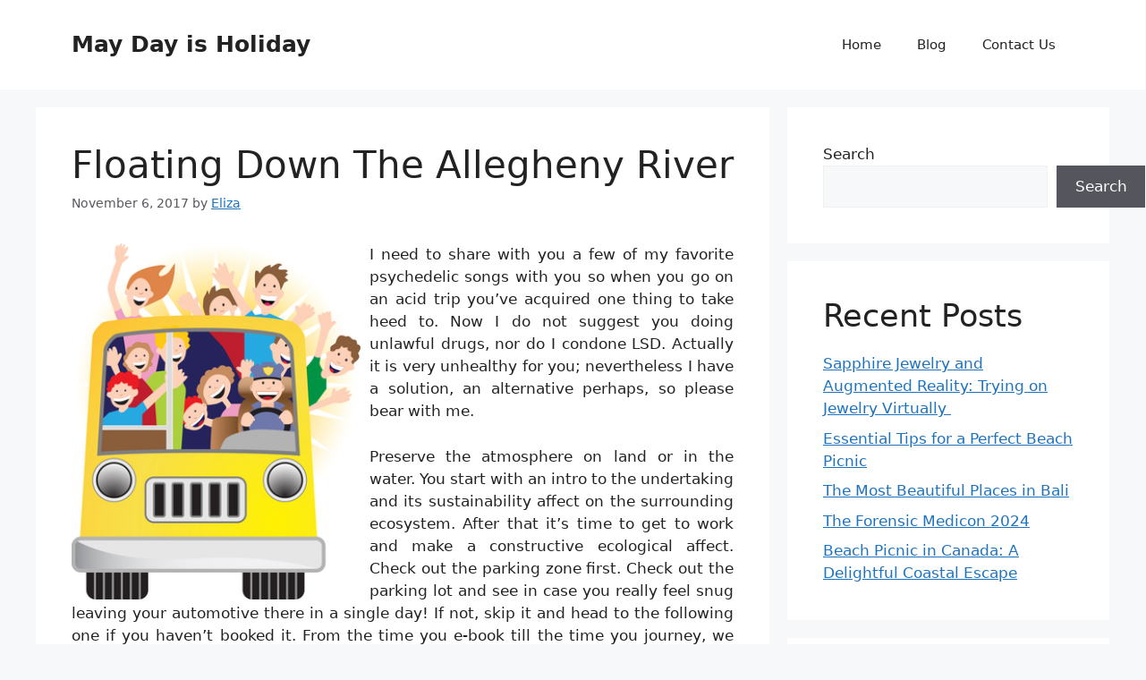

--- FILE ---
content_type: text/html; charset=UTF-8
request_url: https://cyberareas.com/floating-down-the-allegheny-river.html
body_size: 15151
content:
<!DOCTYPE html>
<html lang="en-US">
<head>
	<meta charset="UTF-8">
	<meta name='robots' content='index, follow, max-image-preview:large, max-snippet:-1, max-video-preview:-1' />
<meta name="viewport" content="width=device-width, initial-scale=1">
	<!-- This site is optimized with the Yoast SEO plugin v26.8 - https://yoast.com/product/yoast-seo-wordpress/ -->
	<title>Floating Down The Allegheny River - May Day is Holiday</title>
	<link rel="canonical" href="https://cyberareas.com/floating-down-the-allegheny-river.html" />
	<meta property="og:locale" content="en_US" />
	<meta property="og:type" content="article" />
	<meta property="og:title" content="Floating Down The Allegheny River - May Day is Holiday" />
	<meta property="og:description" content="I need to share with you a few of my favorite psychedelic songs with you so when you go on an acid trip you&#8217;ve acquired one thing to take heed to. Now I do not suggest you doing unlawful drugs, nor do I condone LSD. Actually it is very unhealthy for you; nevertheless I have ... Read more" />
	<meta property="og:url" content="https://cyberareas.com/floating-down-the-allegheny-river.html" />
	<meta property="og:site_name" content="May Day is Holiday" />
	<meta property="article:published_time" content="2017-11-06T10:26:10+00:00" />
	<meta property="og:image" content="http://justkids-dental.com/wp-content/uploads/2013/02/Field-trip.jpg" />
	<meta name="author" content="Eliza" />
	<meta name="twitter:card" content="summary_large_image" />
	<meta name="twitter:label1" content="Written by" />
	<meta name="twitter:data1" content="Eliza" />
	<meta name="twitter:label2" content="Est. reading time" />
	<meta name="twitter:data2" content="4 minutes" />
	<script type="application/ld+json" class="yoast-schema-graph">{"@context":"https://schema.org","@graph":[{"@type":"Article","@id":"https://cyberareas.com/floating-down-the-allegheny-river.html#article","isPartOf":{"@id":"https://cyberareas.com/floating-down-the-allegheny-river.html"},"author":{"name":"Eliza","@id":"/#/schema/person/3606b2d944b4d905fc37012073482f8b"},"headline":"Floating Down The Allegheny River","datePublished":"2017-11-06T10:26:10+00:00","mainEntityOfPage":{"@id":"https://cyberareas.com/floating-down-the-allegheny-river.html"},"wordCount":820,"commentCount":0,"image":{"@id":"https://cyberareas.com/floating-down-the-allegheny-river.html#primaryimage"},"thumbnailUrl":"http://justkids-dental.com/wp-content/uploads/2013/02/Field-trip.jpg","keywords":["allegheny","floating","river"],"articleSection":["Trip"],"inLanguage":"en-US"},{"@type":"WebPage","@id":"https://cyberareas.com/floating-down-the-allegheny-river.html","url":"https://cyberareas.com/floating-down-the-allegheny-river.html","name":"Floating Down The Allegheny River - May Day is Holiday","isPartOf":{"@id":"/#website"},"primaryImageOfPage":{"@id":"https://cyberareas.com/floating-down-the-allegheny-river.html#primaryimage"},"image":{"@id":"https://cyberareas.com/floating-down-the-allegheny-river.html#primaryimage"},"thumbnailUrl":"http://justkids-dental.com/wp-content/uploads/2013/02/Field-trip.jpg","datePublished":"2017-11-06T10:26:10+00:00","author":{"@id":"/#/schema/person/3606b2d944b4d905fc37012073482f8b"},"inLanguage":"en-US","potentialAction":[{"@type":"ReadAction","target":["https://cyberareas.com/floating-down-the-allegheny-river.html"]}]},{"@type":"ImageObject","inLanguage":"en-US","@id":"https://cyberareas.com/floating-down-the-allegheny-river.html#primaryimage","url":"http://justkids-dental.com/wp-content/uploads/2013/02/Field-trip.jpg","contentUrl":"http://justkids-dental.com/wp-content/uploads/2013/02/Field-trip.jpg"},{"@type":"WebSite","@id":"/#website","url":"/","name":"May Day is Holiday","description":"","potentialAction":[{"@type":"SearchAction","target":{"@type":"EntryPoint","urlTemplate":"/?s={search_term_string}"},"query-input":{"@type":"PropertyValueSpecification","valueRequired":true,"valueName":"search_term_string"}}],"inLanguage":"en-US"},{"@type":"Person","@id":"/#/schema/person/3606b2d944b4d905fc37012073482f8b","name":"Eliza","image":{"@type":"ImageObject","inLanguage":"en-US","@id":"/#/schema/person/image/","url":"https://secure.gravatar.com/avatar/3d7b79ec9cb52e5491e02c1f93392790c47e2bd8ee9d57b6138f8de344503189?s=96&d=mm&r=g","contentUrl":"https://secure.gravatar.com/avatar/3d7b79ec9cb52e5491e02c1f93392790c47e2bd8ee9d57b6138f8de344503189?s=96&d=mm&r=g","caption":"Eliza"},"sameAs":["https://cyberareas.com"],"url":"https://cyberareas.com/author/h312ud1"}]}</script>
	<!-- / Yoast SEO plugin. -->


<link rel="alternate" type="application/rss+xml" title="May Day is Holiday &raquo; Feed" href="https://cyberareas.com/feed" />
<link rel="alternate" title="oEmbed (JSON)" type="application/json+oembed" href="https://cyberareas.com/wp-json/oembed/1.0/embed?url=https%3A%2F%2Fcyberareas.com%2Ffloating-down-the-allegheny-river.html" />
<link rel="alternate" title="oEmbed (XML)" type="text/xml+oembed" href="https://cyberareas.com/wp-json/oembed/1.0/embed?url=https%3A%2F%2Fcyberareas.com%2Ffloating-down-the-allegheny-river.html&#038;format=xml" />
<style id='wp-img-auto-sizes-contain-inline-css'>
img:is([sizes=auto i],[sizes^="auto," i]){contain-intrinsic-size:3000px 1500px}
/*# sourceURL=wp-img-auto-sizes-contain-inline-css */
</style>

<style id='wp-emoji-styles-inline-css'>

	img.wp-smiley, img.emoji {
		display: inline !important;
		border: none !important;
		box-shadow: none !important;
		height: 1em !important;
		width: 1em !important;
		margin: 0 0.07em !important;
		vertical-align: -0.1em !important;
		background: none !important;
		padding: 0 !important;
	}
/*# sourceURL=wp-emoji-styles-inline-css */
</style>
<link rel='stylesheet' id='wp-block-library-css' href='https://cyberareas.com/wp-includes/css/dist/block-library/style.min.css?ver=6.9' media='all' />
<style id='wp-block-categories-inline-css'>
.wp-block-categories{box-sizing:border-box}.wp-block-categories.alignleft{margin-right:2em}.wp-block-categories.alignright{margin-left:2em}.wp-block-categories.wp-block-categories-dropdown.aligncenter{text-align:center}.wp-block-categories .wp-block-categories__label{display:block;width:100%}
/*# sourceURL=https://cyberareas.com/wp-includes/blocks/categories/style.min.css */
</style>
<style id='wp-block-heading-inline-css'>
h1:where(.wp-block-heading).has-background,h2:where(.wp-block-heading).has-background,h3:where(.wp-block-heading).has-background,h4:where(.wp-block-heading).has-background,h5:where(.wp-block-heading).has-background,h6:where(.wp-block-heading).has-background{padding:1.25em 2.375em}h1.has-text-align-left[style*=writing-mode]:where([style*=vertical-lr]),h1.has-text-align-right[style*=writing-mode]:where([style*=vertical-rl]),h2.has-text-align-left[style*=writing-mode]:where([style*=vertical-lr]),h2.has-text-align-right[style*=writing-mode]:where([style*=vertical-rl]),h3.has-text-align-left[style*=writing-mode]:where([style*=vertical-lr]),h3.has-text-align-right[style*=writing-mode]:where([style*=vertical-rl]),h4.has-text-align-left[style*=writing-mode]:where([style*=vertical-lr]),h4.has-text-align-right[style*=writing-mode]:where([style*=vertical-rl]),h5.has-text-align-left[style*=writing-mode]:where([style*=vertical-lr]),h5.has-text-align-right[style*=writing-mode]:where([style*=vertical-rl]),h6.has-text-align-left[style*=writing-mode]:where([style*=vertical-lr]),h6.has-text-align-right[style*=writing-mode]:where([style*=vertical-rl]){rotate:180deg}
/*# sourceURL=https://cyberareas.com/wp-includes/blocks/heading/style.min.css */
</style>
<style id='wp-block-latest-posts-inline-css'>
.wp-block-latest-posts{box-sizing:border-box}.wp-block-latest-posts.alignleft{margin-right:2em}.wp-block-latest-posts.alignright{margin-left:2em}.wp-block-latest-posts.wp-block-latest-posts__list{list-style:none}.wp-block-latest-posts.wp-block-latest-posts__list li{clear:both;overflow-wrap:break-word}.wp-block-latest-posts.is-grid{display:flex;flex-wrap:wrap}.wp-block-latest-posts.is-grid li{margin:0 1.25em 1.25em 0;width:100%}@media (min-width:600px){.wp-block-latest-posts.columns-2 li{width:calc(50% - .625em)}.wp-block-latest-posts.columns-2 li:nth-child(2n){margin-right:0}.wp-block-latest-posts.columns-3 li{width:calc(33.33333% - .83333em)}.wp-block-latest-posts.columns-3 li:nth-child(3n){margin-right:0}.wp-block-latest-posts.columns-4 li{width:calc(25% - .9375em)}.wp-block-latest-posts.columns-4 li:nth-child(4n){margin-right:0}.wp-block-latest-posts.columns-5 li{width:calc(20% - 1em)}.wp-block-latest-posts.columns-5 li:nth-child(5n){margin-right:0}.wp-block-latest-posts.columns-6 li{width:calc(16.66667% - 1.04167em)}.wp-block-latest-posts.columns-6 li:nth-child(6n){margin-right:0}}:root :where(.wp-block-latest-posts.is-grid){padding:0}:root :where(.wp-block-latest-posts.wp-block-latest-posts__list){padding-left:0}.wp-block-latest-posts__post-author,.wp-block-latest-posts__post-date{display:block;font-size:.8125em}.wp-block-latest-posts__post-excerpt,.wp-block-latest-posts__post-full-content{margin-bottom:1em;margin-top:.5em}.wp-block-latest-posts__featured-image a{display:inline-block}.wp-block-latest-posts__featured-image img{height:auto;max-width:100%;width:auto}.wp-block-latest-posts__featured-image.alignleft{float:left;margin-right:1em}.wp-block-latest-posts__featured-image.alignright{float:right;margin-left:1em}.wp-block-latest-posts__featured-image.aligncenter{margin-bottom:1em;text-align:center}
/*# sourceURL=https://cyberareas.com/wp-includes/blocks/latest-posts/style.min.css */
</style>
<style id='wp-block-search-inline-css'>
.wp-block-search__button{margin-left:10px;word-break:normal}.wp-block-search__button.has-icon{line-height:0}.wp-block-search__button svg{height:1.25em;min-height:24px;min-width:24px;width:1.25em;fill:currentColor;vertical-align:text-bottom}:where(.wp-block-search__button){border:1px solid #ccc;padding:6px 10px}.wp-block-search__inside-wrapper{display:flex;flex:auto;flex-wrap:nowrap;max-width:100%}.wp-block-search__label{width:100%}.wp-block-search.wp-block-search__button-only .wp-block-search__button{box-sizing:border-box;display:flex;flex-shrink:0;justify-content:center;margin-left:0;max-width:100%}.wp-block-search.wp-block-search__button-only .wp-block-search__inside-wrapper{min-width:0!important;transition-property:width}.wp-block-search.wp-block-search__button-only .wp-block-search__input{flex-basis:100%;transition-duration:.3s}.wp-block-search.wp-block-search__button-only.wp-block-search__searchfield-hidden,.wp-block-search.wp-block-search__button-only.wp-block-search__searchfield-hidden .wp-block-search__inside-wrapper{overflow:hidden}.wp-block-search.wp-block-search__button-only.wp-block-search__searchfield-hidden .wp-block-search__input{border-left-width:0!important;border-right-width:0!important;flex-basis:0;flex-grow:0;margin:0;min-width:0!important;padding-left:0!important;padding-right:0!important;width:0!important}:where(.wp-block-search__input){appearance:none;border:1px solid #949494;flex-grow:1;font-family:inherit;font-size:inherit;font-style:inherit;font-weight:inherit;letter-spacing:inherit;line-height:inherit;margin-left:0;margin-right:0;min-width:3rem;padding:8px;text-decoration:unset!important;text-transform:inherit}:where(.wp-block-search__button-inside .wp-block-search__inside-wrapper){background-color:#fff;border:1px solid #949494;box-sizing:border-box;padding:4px}:where(.wp-block-search__button-inside .wp-block-search__inside-wrapper) .wp-block-search__input{border:none;border-radius:0;padding:0 4px}:where(.wp-block-search__button-inside .wp-block-search__inside-wrapper) .wp-block-search__input:focus{outline:none}:where(.wp-block-search__button-inside .wp-block-search__inside-wrapper) :where(.wp-block-search__button){padding:4px 8px}.wp-block-search.aligncenter .wp-block-search__inside-wrapper{margin:auto}.wp-block[data-align=right] .wp-block-search.wp-block-search__button-only .wp-block-search__inside-wrapper{float:right}
/*# sourceURL=https://cyberareas.com/wp-includes/blocks/search/style.min.css */
</style>
<style id='wp-block-tag-cloud-inline-css'>
.wp-block-tag-cloud{box-sizing:border-box}.wp-block-tag-cloud.aligncenter{justify-content:center;text-align:center}.wp-block-tag-cloud a{display:inline-block;margin-right:5px}.wp-block-tag-cloud span{display:inline-block;margin-left:5px;text-decoration:none}:root :where(.wp-block-tag-cloud.is-style-outline){display:flex;flex-wrap:wrap;gap:1ch}:root :where(.wp-block-tag-cloud.is-style-outline a){border:1px solid;font-size:unset!important;margin-right:0;padding:1ch 2ch;text-decoration:none!important}
/*# sourceURL=https://cyberareas.com/wp-includes/blocks/tag-cloud/style.min.css */
</style>
<style id='wp-block-group-inline-css'>
.wp-block-group{box-sizing:border-box}:where(.wp-block-group.wp-block-group-is-layout-constrained){position:relative}
/*# sourceURL=https://cyberareas.com/wp-includes/blocks/group/style.min.css */
</style>
<style id='global-styles-inline-css'>
:root{--wp--preset--aspect-ratio--square: 1;--wp--preset--aspect-ratio--4-3: 4/3;--wp--preset--aspect-ratio--3-4: 3/4;--wp--preset--aspect-ratio--3-2: 3/2;--wp--preset--aspect-ratio--2-3: 2/3;--wp--preset--aspect-ratio--16-9: 16/9;--wp--preset--aspect-ratio--9-16: 9/16;--wp--preset--color--black: #000000;--wp--preset--color--cyan-bluish-gray: #abb8c3;--wp--preset--color--white: #ffffff;--wp--preset--color--pale-pink: #f78da7;--wp--preset--color--vivid-red: #cf2e2e;--wp--preset--color--luminous-vivid-orange: #ff6900;--wp--preset--color--luminous-vivid-amber: #fcb900;--wp--preset--color--light-green-cyan: #7bdcb5;--wp--preset--color--vivid-green-cyan: #00d084;--wp--preset--color--pale-cyan-blue: #8ed1fc;--wp--preset--color--vivid-cyan-blue: #0693e3;--wp--preset--color--vivid-purple: #9b51e0;--wp--preset--color--contrast: var(--contrast);--wp--preset--color--contrast-2: var(--contrast-2);--wp--preset--color--contrast-3: var(--contrast-3);--wp--preset--color--base: var(--base);--wp--preset--color--base-2: var(--base-2);--wp--preset--color--base-3: var(--base-3);--wp--preset--color--accent: var(--accent);--wp--preset--gradient--vivid-cyan-blue-to-vivid-purple: linear-gradient(135deg,rgb(6,147,227) 0%,rgb(155,81,224) 100%);--wp--preset--gradient--light-green-cyan-to-vivid-green-cyan: linear-gradient(135deg,rgb(122,220,180) 0%,rgb(0,208,130) 100%);--wp--preset--gradient--luminous-vivid-amber-to-luminous-vivid-orange: linear-gradient(135deg,rgb(252,185,0) 0%,rgb(255,105,0) 100%);--wp--preset--gradient--luminous-vivid-orange-to-vivid-red: linear-gradient(135deg,rgb(255,105,0) 0%,rgb(207,46,46) 100%);--wp--preset--gradient--very-light-gray-to-cyan-bluish-gray: linear-gradient(135deg,rgb(238,238,238) 0%,rgb(169,184,195) 100%);--wp--preset--gradient--cool-to-warm-spectrum: linear-gradient(135deg,rgb(74,234,220) 0%,rgb(151,120,209) 20%,rgb(207,42,186) 40%,rgb(238,44,130) 60%,rgb(251,105,98) 80%,rgb(254,248,76) 100%);--wp--preset--gradient--blush-light-purple: linear-gradient(135deg,rgb(255,206,236) 0%,rgb(152,150,240) 100%);--wp--preset--gradient--blush-bordeaux: linear-gradient(135deg,rgb(254,205,165) 0%,rgb(254,45,45) 50%,rgb(107,0,62) 100%);--wp--preset--gradient--luminous-dusk: linear-gradient(135deg,rgb(255,203,112) 0%,rgb(199,81,192) 50%,rgb(65,88,208) 100%);--wp--preset--gradient--pale-ocean: linear-gradient(135deg,rgb(255,245,203) 0%,rgb(182,227,212) 50%,rgb(51,167,181) 100%);--wp--preset--gradient--electric-grass: linear-gradient(135deg,rgb(202,248,128) 0%,rgb(113,206,126) 100%);--wp--preset--gradient--midnight: linear-gradient(135deg,rgb(2,3,129) 0%,rgb(40,116,252) 100%);--wp--preset--font-size--small: 13px;--wp--preset--font-size--medium: 20px;--wp--preset--font-size--large: 36px;--wp--preset--font-size--x-large: 42px;--wp--preset--spacing--20: 0.44rem;--wp--preset--spacing--30: 0.67rem;--wp--preset--spacing--40: 1rem;--wp--preset--spacing--50: 1.5rem;--wp--preset--spacing--60: 2.25rem;--wp--preset--spacing--70: 3.38rem;--wp--preset--spacing--80: 5.06rem;--wp--preset--shadow--natural: 6px 6px 9px rgba(0, 0, 0, 0.2);--wp--preset--shadow--deep: 12px 12px 50px rgba(0, 0, 0, 0.4);--wp--preset--shadow--sharp: 6px 6px 0px rgba(0, 0, 0, 0.2);--wp--preset--shadow--outlined: 6px 6px 0px -3px rgb(255, 255, 255), 6px 6px rgb(0, 0, 0);--wp--preset--shadow--crisp: 6px 6px 0px rgb(0, 0, 0);}:where(.is-layout-flex){gap: 0.5em;}:where(.is-layout-grid){gap: 0.5em;}body .is-layout-flex{display: flex;}.is-layout-flex{flex-wrap: wrap;align-items: center;}.is-layout-flex > :is(*, div){margin: 0;}body .is-layout-grid{display: grid;}.is-layout-grid > :is(*, div){margin: 0;}:where(.wp-block-columns.is-layout-flex){gap: 2em;}:where(.wp-block-columns.is-layout-grid){gap: 2em;}:where(.wp-block-post-template.is-layout-flex){gap: 1.25em;}:where(.wp-block-post-template.is-layout-grid){gap: 1.25em;}.has-black-color{color: var(--wp--preset--color--black) !important;}.has-cyan-bluish-gray-color{color: var(--wp--preset--color--cyan-bluish-gray) !important;}.has-white-color{color: var(--wp--preset--color--white) !important;}.has-pale-pink-color{color: var(--wp--preset--color--pale-pink) !important;}.has-vivid-red-color{color: var(--wp--preset--color--vivid-red) !important;}.has-luminous-vivid-orange-color{color: var(--wp--preset--color--luminous-vivid-orange) !important;}.has-luminous-vivid-amber-color{color: var(--wp--preset--color--luminous-vivid-amber) !important;}.has-light-green-cyan-color{color: var(--wp--preset--color--light-green-cyan) !important;}.has-vivid-green-cyan-color{color: var(--wp--preset--color--vivid-green-cyan) !important;}.has-pale-cyan-blue-color{color: var(--wp--preset--color--pale-cyan-blue) !important;}.has-vivid-cyan-blue-color{color: var(--wp--preset--color--vivid-cyan-blue) !important;}.has-vivid-purple-color{color: var(--wp--preset--color--vivid-purple) !important;}.has-black-background-color{background-color: var(--wp--preset--color--black) !important;}.has-cyan-bluish-gray-background-color{background-color: var(--wp--preset--color--cyan-bluish-gray) !important;}.has-white-background-color{background-color: var(--wp--preset--color--white) !important;}.has-pale-pink-background-color{background-color: var(--wp--preset--color--pale-pink) !important;}.has-vivid-red-background-color{background-color: var(--wp--preset--color--vivid-red) !important;}.has-luminous-vivid-orange-background-color{background-color: var(--wp--preset--color--luminous-vivid-orange) !important;}.has-luminous-vivid-amber-background-color{background-color: var(--wp--preset--color--luminous-vivid-amber) !important;}.has-light-green-cyan-background-color{background-color: var(--wp--preset--color--light-green-cyan) !important;}.has-vivid-green-cyan-background-color{background-color: var(--wp--preset--color--vivid-green-cyan) !important;}.has-pale-cyan-blue-background-color{background-color: var(--wp--preset--color--pale-cyan-blue) !important;}.has-vivid-cyan-blue-background-color{background-color: var(--wp--preset--color--vivid-cyan-blue) !important;}.has-vivid-purple-background-color{background-color: var(--wp--preset--color--vivid-purple) !important;}.has-black-border-color{border-color: var(--wp--preset--color--black) !important;}.has-cyan-bluish-gray-border-color{border-color: var(--wp--preset--color--cyan-bluish-gray) !important;}.has-white-border-color{border-color: var(--wp--preset--color--white) !important;}.has-pale-pink-border-color{border-color: var(--wp--preset--color--pale-pink) !important;}.has-vivid-red-border-color{border-color: var(--wp--preset--color--vivid-red) !important;}.has-luminous-vivid-orange-border-color{border-color: var(--wp--preset--color--luminous-vivid-orange) !important;}.has-luminous-vivid-amber-border-color{border-color: var(--wp--preset--color--luminous-vivid-amber) !important;}.has-light-green-cyan-border-color{border-color: var(--wp--preset--color--light-green-cyan) !important;}.has-vivid-green-cyan-border-color{border-color: var(--wp--preset--color--vivid-green-cyan) !important;}.has-pale-cyan-blue-border-color{border-color: var(--wp--preset--color--pale-cyan-blue) !important;}.has-vivid-cyan-blue-border-color{border-color: var(--wp--preset--color--vivid-cyan-blue) !important;}.has-vivid-purple-border-color{border-color: var(--wp--preset--color--vivid-purple) !important;}.has-vivid-cyan-blue-to-vivid-purple-gradient-background{background: var(--wp--preset--gradient--vivid-cyan-blue-to-vivid-purple) !important;}.has-light-green-cyan-to-vivid-green-cyan-gradient-background{background: var(--wp--preset--gradient--light-green-cyan-to-vivid-green-cyan) !important;}.has-luminous-vivid-amber-to-luminous-vivid-orange-gradient-background{background: var(--wp--preset--gradient--luminous-vivid-amber-to-luminous-vivid-orange) !important;}.has-luminous-vivid-orange-to-vivid-red-gradient-background{background: var(--wp--preset--gradient--luminous-vivid-orange-to-vivid-red) !important;}.has-very-light-gray-to-cyan-bluish-gray-gradient-background{background: var(--wp--preset--gradient--very-light-gray-to-cyan-bluish-gray) !important;}.has-cool-to-warm-spectrum-gradient-background{background: var(--wp--preset--gradient--cool-to-warm-spectrum) !important;}.has-blush-light-purple-gradient-background{background: var(--wp--preset--gradient--blush-light-purple) !important;}.has-blush-bordeaux-gradient-background{background: var(--wp--preset--gradient--blush-bordeaux) !important;}.has-luminous-dusk-gradient-background{background: var(--wp--preset--gradient--luminous-dusk) !important;}.has-pale-ocean-gradient-background{background: var(--wp--preset--gradient--pale-ocean) !important;}.has-electric-grass-gradient-background{background: var(--wp--preset--gradient--electric-grass) !important;}.has-midnight-gradient-background{background: var(--wp--preset--gradient--midnight) !important;}.has-small-font-size{font-size: var(--wp--preset--font-size--small) !important;}.has-medium-font-size{font-size: var(--wp--preset--font-size--medium) !important;}.has-large-font-size{font-size: var(--wp--preset--font-size--large) !important;}.has-x-large-font-size{font-size: var(--wp--preset--font-size--x-large) !important;}
/*# sourceURL=global-styles-inline-css */
</style>

<style id='classic-theme-styles-inline-css'>
/*! This file is auto-generated */
.wp-block-button__link{color:#fff;background-color:#32373c;border-radius:9999px;box-shadow:none;text-decoration:none;padding:calc(.667em + 2px) calc(1.333em + 2px);font-size:1.125em}.wp-block-file__button{background:#32373c;color:#fff;text-decoration:none}
/*# sourceURL=/wp-includes/css/classic-themes.min.css */
</style>
<link rel='stylesheet' id='generate-style-css' href='https://cyberareas.com/wp-content/themes/generatepress/assets/css/main.min.css?ver=3.6.1' media='all' />
<style id='generate-style-inline-css'>
body{background-color:var(--base-2);color:var(--contrast);}a{color:var(--accent);}a{text-decoration:underline;}.entry-title a, .site-branding a, a.button, .wp-block-button__link, .main-navigation a{text-decoration:none;}a:hover, a:focus, a:active{color:var(--contrast);}.wp-block-group__inner-container{max-width:1200px;margin-left:auto;margin-right:auto;}:root{--contrast:#222222;--contrast-2:#575760;--contrast-3:#b2b2be;--base:#f0f0f0;--base-2:#f7f8f9;--base-3:#ffffff;--accent:#1e73be;}:root .has-contrast-color{color:var(--contrast);}:root .has-contrast-background-color{background-color:var(--contrast);}:root .has-contrast-2-color{color:var(--contrast-2);}:root .has-contrast-2-background-color{background-color:var(--contrast-2);}:root .has-contrast-3-color{color:var(--contrast-3);}:root .has-contrast-3-background-color{background-color:var(--contrast-3);}:root .has-base-color{color:var(--base);}:root .has-base-background-color{background-color:var(--base);}:root .has-base-2-color{color:var(--base-2);}:root .has-base-2-background-color{background-color:var(--base-2);}:root .has-base-3-color{color:var(--base-3);}:root .has-base-3-background-color{background-color:var(--base-3);}:root .has-accent-color{color:var(--accent);}:root .has-accent-background-color{background-color:var(--accent);}.top-bar{background-color:#636363;color:#ffffff;}.top-bar a{color:#ffffff;}.top-bar a:hover{color:#303030;}.site-header{background-color:var(--base-3);}.main-title a,.main-title a:hover{color:var(--contrast);}.site-description{color:var(--contrast-2);}.mobile-menu-control-wrapper .menu-toggle,.mobile-menu-control-wrapper .menu-toggle:hover,.mobile-menu-control-wrapper .menu-toggle:focus,.has-inline-mobile-toggle #site-navigation.toggled{background-color:rgba(0, 0, 0, 0.02);}.main-navigation,.main-navigation ul ul{background-color:var(--base-3);}.main-navigation .main-nav ul li a, .main-navigation .menu-toggle, .main-navigation .menu-bar-items{color:var(--contrast);}.main-navigation .main-nav ul li:not([class*="current-menu-"]):hover > a, .main-navigation .main-nav ul li:not([class*="current-menu-"]):focus > a, .main-navigation .main-nav ul li.sfHover:not([class*="current-menu-"]) > a, .main-navigation .menu-bar-item:hover > a, .main-navigation .menu-bar-item.sfHover > a{color:var(--accent);}button.menu-toggle:hover,button.menu-toggle:focus{color:var(--contrast);}.main-navigation .main-nav ul li[class*="current-menu-"] > a{color:var(--accent);}.navigation-search input[type="search"],.navigation-search input[type="search"]:active, .navigation-search input[type="search"]:focus, .main-navigation .main-nav ul li.search-item.active > a, .main-navigation .menu-bar-items .search-item.active > a{color:var(--accent);}.main-navigation ul ul{background-color:var(--base);}.separate-containers .inside-article, .separate-containers .comments-area, .separate-containers .page-header, .one-container .container, .separate-containers .paging-navigation, .inside-page-header{background-color:var(--base-3);}.entry-title a{color:var(--contrast);}.entry-title a:hover{color:var(--contrast-2);}.entry-meta{color:var(--contrast-2);}.sidebar .widget{background-color:var(--base-3);}.footer-widgets{background-color:var(--base-3);}.site-info{background-color:var(--base-3);}input[type="text"],input[type="email"],input[type="url"],input[type="password"],input[type="search"],input[type="tel"],input[type="number"],textarea,select{color:var(--contrast);background-color:var(--base-2);border-color:var(--base);}input[type="text"]:focus,input[type="email"]:focus,input[type="url"]:focus,input[type="password"]:focus,input[type="search"]:focus,input[type="tel"]:focus,input[type="number"]:focus,textarea:focus,select:focus{color:var(--contrast);background-color:var(--base-2);border-color:var(--contrast-3);}button,html input[type="button"],input[type="reset"],input[type="submit"],a.button,a.wp-block-button__link:not(.has-background){color:#ffffff;background-color:#55555e;}button:hover,html input[type="button"]:hover,input[type="reset"]:hover,input[type="submit"]:hover,a.button:hover,button:focus,html input[type="button"]:focus,input[type="reset"]:focus,input[type="submit"]:focus,a.button:focus,a.wp-block-button__link:not(.has-background):active,a.wp-block-button__link:not(.has-background):focus,a.wp-block-button__link:not(.has-background):hover{color:#ffffff;background-color:#3f4047;}a.generate-back-to-top{background-color:rgba( 0,0,0,0.4 );color:#ffffff;}a.generate-back-to-top:hover,a.generate-back-to-top:focus{background-color:rgba( 0,0,0,0.6 );color:#ffffff;}:root{--gp-search-modal-bg-color:var(--base-3);--gp-search-modal-text-color:var(--contrast);--gp-search-modal-overlay-bg-color:rgba(0,0,0,0.2);}@media (max-width:768px){.main-navigation .menu-bar-item:hover > a, .main-navigation .menu-bar-item.sfHover > a{background:none;color:var(--contrast);}}.nav-below-header .main-navigation .inside-navigation.grid-container, .nav-above-header .main-navigation .inside-navigation.grid-container{padding:0px 20px 0px 20px;}.site-main .wp-block-group__inner-container{padding:40px;}.separate-containers .paging-navigation{padding-top:20px;padding-bottom:20px;}.entry-content .alignwide, body:not(.no-sidebar) .entry-content .alignfull{margin-left:-40px;width:calc(100% + 80px);max-width:calc(100% + 80px);}.rtl .menu-item-has-children .dropdown-menu-toggle{padding-left:20px;}.rtl .main-navigation .main-nav ul li.menu-item-has-children > a{padding-right:20px;}@media (max-width:768px){.separate-containers .inside-article, .separate-containers .comments-area, .separate-containers .page-header, .separate-containers .paging-navigation, .one-container .site-content, .inside-page-header{padding:30px;}.site-main .wp-block-group__inner-container{padding:30px;}.inside-top-bar{padding-right:30px;padding-left:30px;}.inside-header{padding-right:30px;padding-left:30px;}.widget-area .widget{padding-top:30px;padding-right:30px;padding-bottom:30px;padding-left:30px;}.footer-widgets-container{padding-top:30px;padding-right:30px;padding-bottom:30px;padding-left:30px;}.inside-site-info{padding-right:30px;padding-left:30px;}.entry-content .alignwide, body:not(.no-sidebar) .entry-content .alignfull{margin-left:-30px;width:calc(100% + 60px);max-width:calc(100% + 60px);}.one-container .site-main .paging-navigation{margin-bottom:20px;}}/* End cached CSS */.is-right-sidebar{width:30%;}.is-left-sidebar{width:30%;}.site-content .content-area{width:70%;}@media (max-width:768px){.main-navigation .menu-toggle,.sidebar-nav-mobile:not(#sticky-placeholder){display:block;}.main-navigation ul,.gen-sidebar-nav,.main-navigation:not(.slideout-navigation):not(.toggled) .main-nav > ul,.has-inline-mobile-toggle #site-navigation .inside-navigation > *:not(.navigation-search):not(.main-nav){display:none;}.nav-align-right .inside-navigation,.nav-align-center .inside-navigation{justify-content:space-between;}.has-inline-mobile-toggle .mobile-menu-control-wrapper{display:flex;flex-wrap:wrap;}.has-inline-mobile-toggle .inside-header{flex-direction:row;text-align:left;flex-wrap:wrap;}.has-inline-mobile-toggle .header-widget,.has-inline-mobile-toggle #site-navigation{flex-basis:100%;}.nav-float-left .has-inline-mobile-toggle #site-navigation{order:10;}}
/*# sourceURL=generate-style-inline-css */
</style>
<link rel="https://api.w.org/" href="https://cyberareas.com/wp-json/" /><link rel="alternate" title="JSON" type="application/json" href="https://cyberareas.com/wp-json/wp/v2/posts/642" /><link rel="EditURI" type="application/rsd+xml" title="RSD" href="https://cyberareas.com/xmlrpc.php?rsd" />
<meta name="generator" content="WordPress 6.9" />
<link rel='shortlink' href='https://cyberareas.com/?p=642' />
<!-- MagenetMonetization V: 1.0.29.3--><!-- MagenetMonetization 1 --><!-- MagenetMonetization 1.1 --><link rel="icon" href="https://cyberareas.com/wp-content/uploads/2025/05/62741c269c.png" sizes="32x32" />
<link rel="icon" href="https://cyberareas.com/wp-content/uploads/2025/05/62741c269c.png" sizes="192x192" />
<link rel="apple-touch-icon" href="https://cyberareas.com/wp-content/uploads/2025/05/62741c269c.png" />
<meta name="msapplication-TileImage" content="https://cyberareas.com/wp-content/uploads/2025/05/62741c269c.png" />
		<style id="wp-custom-css">
			.post{ text-align: justify; }
		</style>
		</head>

<body class="wp-singular post-template-default single single-post postid-642 single-format-standard wp-embed-responsive wp-theme-generatepress right-sidebar nav-float-right separate-containers header-aligned-left dropdown-hover" itemtype="https://schema.org/Blog" itemscope>
	<a class="screen-reader-text skip-link" href="#content" title="Skip to content">Skip to content</a>		<header class="site-header has-inline-mobile-toggle" id="masthead" aria-label="Site"  itemtype="https://schema.org/WPHeader" itemscope>
			<div class="inside-header grid-container">
				<div class="site-branding">
						<p class="main-title" itemprop="headline">
					<a href="https://cyberareas.com/" rel="home">May Day is Holiday</a>
				</p>
						
					</div>	<nav class="main-navigation mobile-menu-control-wrapper" id="mobile-menu-control-wrapper" aria-label="Mobile Toggle">
				<button data-nav="site-navigation" class="menu-toggle" aria-controls="primary-menu" aria-expanded="false">
			<span class="gp-icon icon-menu-bars"><svg viewBox="0 0 512 512" aria-hidden="true" xmlns="http://www.w3.org/2000/svg" width="1em" height="1em"><path d="M0 96c0-13.255 10.745-24 24-24h464c13.255 0 24 10.745 24 24s-10.745 24-24 24H24c-13.255 0-24-10.745-24-24zm0 160c0-13.255 10.745-24 24-24h464c13.255 0 24 10.745 24 24s-10.745 24-24 24H24c-13.255 0-24-10.745-24-24zm0 160c0-13.255 10.745-24 24-24h464c13.255 0 24 10.745 24 24s-10.745 24-24 24H24c-13.255 0-24-10.745-24-24z" /></svg><svg viewBox="0 0 512 512" aria-hidden="true" xmlns="http://www.w3.org/2000/svg" width="1em" height="1em"><path d="M71.029 71.029c9.373-9.372 24.569-9.372 33.942 0L256 222.059l151.029-151.03c9.373-9.372 24.569-9.372 33.942 0 9.372 9.373 9.372 24.569 0 33.942L289.941 256l151.03 151.029c9.372 9.373 9.372 24.569 0 33.942-9.373 9.372-24.569 9.372-33.942 0L256 289.941l-151.029 151.03c-9.373 9.372-24.569 9.372-33.942 0-9.372-9.373-9.372-24.569 0-33.942L222.059 256 71.029 104.971c-9.372-9.373-9.372-24.569 0-33.942z" /></svg></span><span class="screen-reader-text">Menu</span>		</button>
	</nav>
			<nav class="main-navigation sub-menu-right" id="site-navigation" aria-label="Primary"  itemtype="https://schema.org/SiteNavigationElement" itemscope>
			<div class="inside-navigation grid-container">
								<button class="menu-toggle" aria-controls="primary-menu" aria-expanded="false">
					<span class="gp-icon icon-menu-bars"><svg viewBox="0 0 512 512" aria-hidden="true" xmlns="http://www.w3.org/2000/svg" width="1em" height="1em"><path d="M0 96c0-13.255 10.745-24 24-24h464c13.255 0 24 10.745 24 24s-10.745 24-24 24H24c-13.255 0-24-10.745-24-24zm0 160c0-13.255 10.745-24 24-24h464c13.255 0 24 10.745 24 24s-10.745 24-24 24H24c-13.255 0-24-10.745-24-24zm0 160c0-13.255 10.745-24 24-24h464c13.255 0 24 10.745 24 24s-10.745 24-24 24H24c-13.255 0-24-10.745-24-24z" /></svg><svg viewBox="0 0 512 512" aria-hidden="true" xmlns="http://www.w3.org/2000/svg" width="1em" height="1em"><path d="M71.029 71.029c9.373-9.372 24.569-9.372 33.942 0L256 222.059l151.029-151.03c9.373-9.372 24.569-9.372 33.942 0 9.372 9.373 9.372 24.569 0 33.942L289.941 256l151.03 151.029c9.372 9.373 9.372 24.569 0 33.942-9.373 9.372-24.569 9.372-33.942 0L256 289.941l-151.029 151.03c-9.373 9.372-24.569 9.372-33.942 0-9.372-9.373-9.372-24.569 0-33.942L222.059 256 71.029 104.971c-9.372-9.373-9.372-24.569 0-33.942z" /></svg></span><span class="mobile-menu">Menu</span>				</button>
				<div id="primary-menu" class="main-nav"><ul id="menu-2nd-menus" class=" menu sf-menu"><li id="menu-item-25" class="menu-item menu-item-type-custom menu-item-object-custom menu-item-home menu-item-25"><a href="https://cyberareas.com/">Home</a></li>
<li id="menu-item-27" class="menu-item menu-item-type-taxonomy menu-item-object-category menu-item-27"><a href="https://cyberareas.com/category/blog">Blog</a></li>
<li id="menu-item-26" class="menu-item menu-item-type-post_type menu-item-object-page menu-item-26"><a href="https://cyberareas.com/contact-us">Contact Us</a></li>
</ul></div>			</div>
		</nav>
					</div>
		</header>
		
	<div class="site grid-container container hfeed" id="page">
				<div class="site-content" id="content">
			
	<div class="content-area" id="primary">
		<main class="site-main" id="main">
			
<article id="post-642" class="post-642 post type-post status-publish format-standard hentry category-trip tag-allegheny tag-floating tag-river" itemtype="https://schema.org/CreativeWork" itemscope>
	<div class="inside-article">
					<header class="entry-header">
				<h1 class="entry-title" itemprop="headline">Floating Down The Allegheny River</h1>		<div class="entry-meta">
			<span class="posted-on"><time class="entry-date published" datetime="2017-11-06T10:26:10+00:00" itemprop="datePublished">November 6, 2017</time></span> <span class="byline">by <span class="author vcard" itemprop="author" itemtype="https://schema.org/Person" itemscope><a class="url fn n" href="https://cyberareas.com/author/h312ud1" title="View all posts by Eliza" rel="author" itemprop="url"><span class="author-name" itemprop="name">Eliza</span></a></span></span> 		</div>
					</header>
			
		<div class="entry-content" itemprop="text">
			<p><img decoding="async" class='wp-post-image' style='float:left;margin-right:10px;' src="http://justkids-dental.com/wp-content/uploads/2013/02/Field-trip.jpg" width="323" alt="Trip">I need to share with you a few of my favorite psychedelic songs with you so when you go on an acid trip you&#8217;ve acquired one thing to take heed to. Now I do not suggest you doing unlawful drugs, nor do I condone LSD. Actually it is very unhealthy for you; nevertheless I have a solution, an alternative perhaps, so please bear with me.</p>
<p>Preserve the atmosphere on land or in the water. You start with an intro to the undertaking and its sustainability affect on the surrounding ecosystem. After that it&#8217;s time to get to work and make a constructive ecological affect. Check out the parking zone first. Check out the parking lot and see in case you really feel snug leaving your automotive there in a single day! If not, skip it and head to the following one if you haven&#8217;t booked it. From the time you e-book till the time you journey, we work with the coed organizers to make sure you get the entire essential info you want. Hop on a Catamaran along with your buds and set sail as we cruise down the gorgeous coast. A transient cease to leap in and take a look at the unbelievable tropical marine life cools everyone off earlier than hopping again on, turning up the tunes, and dancing all the way back to port. Did you forget about&#8230;oil modifications? Giving your automobile an oil change every 3000 miles on the highway is a must. Road trips can put an enormous strain on automobiles with long hours, so remember! Also, tire rotation is recommended round every 7500 miles. Get this finished earlier than you allow and as soon as more on the trip if necessary.</p>
<p>You&#8217;ll positively want to sign up for a rewards program along with your favorite hotel previous to the beginning of the trip. You&#8217;ll quickly rack up factors in the direction of another lodge stay, which you could possibly use on the same trip! If not, you will be effectively on your solution to another vacation. There are various resort bank cards that offer points packages as properly. This is your alternative to be taught to surf. We assure that each rider will stand up and trip a wave by the tip of the day. Our crew of surf professionals are there to help. We&#8217;ll even snap a couple of pics so to exhibit to everyone back dwelling. Get ready for some unimaginable themed evening occasions all week like Tight N&#8217; Bright, and Graffiti. These are night time occasions you&#8217;ll be talking about with your folks for years to come back. I at all times examine sites like if I&#8217;m reserving upfront. The finest offers can often be discovered closer to your date of arrival as opposed to far in advance. Give them a attempt to see what you discover!</p>
<p>A good thought to start out your planning is to learn some literature on the nation, whether on-line, from your local library, or by ordering some books. If you have already got a good idea of where you would like to visit, listing out the locations you&#8217;d like to see, then you&#8217;ll be able to work on mapping out learn how to get there and how many days you possibly can finances into each place. Here it acts to trip the boundary layer air movement at larger angles of assault, inflicting turbulent move and air circulate separation. This is paradise! Who does not love the seaside. We&#8217;ll be operating every day games of seashore volleyball, soccer, sandcastle building competitions, and much more. Check in with your Trip Leader at the Info Desk to see what is happening every day. Make certain to lather on the sunscreen because it gets fairly toasty on this good seashore!</p>
<p>You might simply find yourself going by means of e mail, Facebook, Twitter, and Angry Birds withdrawal, so bring a smartphone is a good thought. Not solely that, however you may preserve people posted on your trip where you&#8217;re, what you have seen, and where you may go subsequent. With 4G, you may connect to the web just about anyplace there&#8217;s reception. Don&#8217;t forget the primary aid equipment. Chances are you won&#8217;t need it, however what should you do? These are very affordable, and you can carry on each trip in the future. The prepared-made kits often have every little thing you would need if an emergency should arise. For a roadtrip, you will need a couple of weeks worth of clothing, and all the necessities you&#8217;ll go through, like toothpaste, shaving cream, soap, deoderant, non-perishable snacks, within the period of time you&#8217;ll be away. You can top off on dry powder detergent and stow it away, or buy some from a local retailer and wash your garments in one of many resort&#8217;s laundry rooms. Most inns have laundry services right within the hotel advanced.</p>
		</div>

				<footer class="entry-meta" aria-label="Entry meta">
			<span class="cat-links"><span class="gp-icon icon-categories"><svg viewBox="0 0 512 512" aria-hidden="true" xmlns="http://www.w3.org/2000/svg" width="1em" height="1em"><path d="M0 112c0-26.51 21.49-48 48-48h110.014a48 48 0 0143.592 27.907l12.349 26.791A16 16 0 00228.486 128H464c26.51 0 48 21.49 48 48v224c0 26.51-21.49 48-48 48H48c-26.51 0-48-21.49-48-48V112z" /></svg></span><span class="screen-reader-text">Categories </span><a href="https://cyberareas.com/category/trip" rel="category tag">Trip</a></span> <span class="tags-links"><span class="gp-icon icon-tags"><svg viewBox="0 0 512 512" aria-hidden="true" xmlns="http://www.w3.org/2000/svg" width="1em" height="1em"><path d="M20 39.5c-8.836 0-16 7.163-16 16v176c0 4.243 1.686 8.313 4.687 11.314l224 224c6.248 6.248 16.378 6.248 22.626 0l176-176c6.244-6.244 6.25-16.364.013-22.615l-223.5-224A15.999 15.999 0 00196.5 39.5H20zm56 96c0-13.255 10.745-24 24-24s24 10.745 24 24-10.745 24-24 24-24-10.745-24-24z"/><path d="M259.515 43.015c4.686-4.687 12.284-4.687 16.97 0l228 228c4.686 4.686 4.686 12.284 0 16.97l-180 180c-4.686 4.687-12.284 4.687-16.97 0-4.686-4.686-4.686-12.284 0-16.97L479.029 279.5 259.515 59.985c-4.686-4.686-4.686-12.284 0-16.97z" /></svg></span><span class="screen-reader-text">Tags </span><a href="https://cyberareas.com/tag/allegheny" rel="tag">allegheny</a>, <a href="https://cyberareas.com/tag/floating" rel="tag">floating</a>, <a href="https://cyberareas.com/tag/river" rel="tag">river</a></span> 		<nav id="nav-below" class="post-navigation" aria-label="Posts">
			<div class="nav-previous"><span class="gp-icon icon-arrow-left"><svg viewBox="0 0 192 512" aria-hidden="true" xmlns="http://www.w3.org/2000/svg" width="1em" height="1em" fill-rule="evenodd" clip-rule="evenodd" stroke-linejoin="round" stroke-miterlimit="1.414"><path d="M178.425 138.212c0 2.265-1.133 4.813-2.832 6.512L64.276 256.001l111.317 111.277c1.7 1.7 2.832 4.247 2.832 6.513 0 2.265-1.133 4.813-2.832 6.512L161.43 394.46c-1.7 1.7-4.249 2.832-6.514 2.832-2.266 0-4.816-1.133-6.515-2.832L16.407 262.514c-1.699-1.7-2.832-4.248-2.832-6.513 0-2.265 1.133-4.813 2.832-6.512l131.994-131.947c1.7-1.699 4.249-2.831 6.515-2.831 2.265 0 4.815 1.132 6.514 2.831l14.163 14.157c1.7 1.7 2.832 3.965 2.832 6.513z" fill-rule="nonzero" /></svg></span><span class="prev"><a href="https://cyberareas.com/vacation-planner.html" rel="prev">Vacation Planner</a></span></div><div class="nav-next"><span class="gp-icon icon-arrow-right"><svg viewBox="0 0 192 512" aria-hidden="true" xmlns="http://www.w3.org/2000/svg" width="1em" height="1em" fill-rule="evenodd" clip-rule="evenodd" stroke-linejoin="round" stroke-miterlimit="1.414"><path d="M178.425 256.001c0 2.266-1.133 4.815-2.832 6.515L43.599 394.509c-1.7 1.7-4.248 2.833-6.514 2.833s-4.816-1.133-6.515-2.833l-14.163-14.162c-1.699-1.7-2.832-3.966-2.832-6.515 0-2.266 1.133-4.815 2.832-6.515l111.317-111.316L16.407 144.685c-1.699-1.7-2.832-4.249-2.832-6.515s1.133-4.815 2.832-6.515l14.163-14.162c1.7-1.7 4.249-2.833 6.515-2.833s4.815 1.133 6.514 2.833l131.994 131.993c1.7 1.7 2.832 4.249 2.832 6.515z" fill-rule="nonzero" /></svg></span><span class="next"><a href="https://cyberareas.com/solo-female-travel-lifestyle-blog.html" rel="next">Solo Female Travel &#038; Lifestyle Blog</a></span></div>		</nav>
				</footer>
			</div>
</article>
		</main>
	</div>

	<!-- MagenetMonetization 4 --><div class="widget-area sidebar is-right-sidebar" id="right-sidebar">
	<div class="inside-right-sidebar">
		<!-- MagenetMonetization 5 --><aside id="block-2" class="widget inner-padding widget_block widget_search"><form role="search" method="get" action="https://cyberareas.com/" class="wp-block-search__button-outside wp-block-search__text-button wp-block-search"    ><label class="wp-block-search__label" for="wp-block-search__input-1" >Search</label><div class="wp-block-search__inside-wrapper" ><input class="wp-block-search__input" id="wp-block-search__input-1" placeholder="" value="" type="search" name="s" required /><button aria-label="Search" class="wp-block-search__button wp-element-button" type="submit" >Search</button></div></form></aside><!-- MagenetMonetization 5 --><aside id="block-3" class="widget inner-padding widget_block">
<div class="wp-block-group"><div class="wp-block-group__inner-container is-layout-flow wp-block-group-is-layout-flow">
<h2 class="wp-block-heading">Recent Posts</h2>


<ul class="wp-block-latest-posts__list wp-block-latest-posts"><li><a class="wp-block-latest-posts__post-title" href="https://cyberareas.com/sapphire-jewelry-and-augmented-reality-trying-on-jewelry-virtually.html">Sapphire Jewelry and Augmented Reality: Trying on Jewelry Virtually </a></li>
<li><a class="wp-block-latest-posts__post-title" href="https://cyberareas.com/essential-tips-for-a-perfect-beach-picnic.html">Essential Tips for a Perfect Beach Picnic</a></li>
<li><a class="wp-block-latest-posts__post-title" href="https://cyberareas.com/the-most-beautiful-places-in-bali.html">The Most Beautiful Places in Bali</a></li>
<li><a class="wp-block-latest-posts__post-title" href="https://cyberareas.com/the-forensic-medicon-2024.html">The Forensic Medicon 2024</a></li>
<li><a class="wp-block-latest-posts__post-title" href="https://cyberareas.com/beach-picnic-in-canada-a-delightful-coastal-escape.html">Beach Picnic in Canada: A Delightful Coastal Escape</a></li>
</ul></div></div>
</aside><!-- MagenetMonetization 5 --><aside id="block-6" class="widget inner-padding widget_block">
<div class="wp-block-group"><div class="wp-block-group__inner-container is-layout-flow wp-block-group-is-layout-flow">
<h2 class="wp-block-heading">Categories</h2>


<ul class="wp-block-categories-list wp-block-categories">	<li class="cat-item cat-item-5"><a href="https://cyberareas.com/category/air-plane-ticket">Air Plane Ticket</a>
</li>
	<li class="cat-item cat-item-24"><a href="https://cyberareas.com/category/airline-tickets">Airline Tickets</a>
</li>
	<li class="cat-item cat-item-15"><a href="https://cyberareas.com/category/beach-picnic">Beach Picnic</a>
</li>
	<li class="cat-item cat-item-28"><a href="https://cyberareas.com/category/cheap-flights">Cheap Flights</a>
</li>
	<li class="cat-item cat-item-32"><a href="https://cyberareas.com/category/flights">Flights</a>
</li>
	<li class="cat-item cat-item-313"><a href="https://cyberareas.com/category/general-articles">General Articles</a>
</li>
	<li class="cat-item cat-item-36"><a href="https://cyberareas.com/category/go-picnic">Go Picnic</a>
</li>
	<li class="cat-item cat-item-91"><a href="https://cyberareas.com/category/one-travel">One Travel</a>
</li>
	<li class="cat-item cat-item-41"><a href="https://cyberareas.com/category/picnic-area">Picnic Area</a>
</li>
	<li class="cat-item cat-item-61"><a href="https://cyberareas.com/category/picnic-basket">Picnic Basket</a>
</li>
	<li class="cat-item cat-item-59"><a href="https://cyberareas.com/category/picnic-food">Picnic Food</a>
</li>
	<li class="cat-item cat-item-150"><a href="https://cyberareas.com/category/picnic-origin">Picnic Origin</a>
</li>
	<li class="cat-item cat-item-200"><a href="https://cyberareas.com/category/picnic-park">Picnic Park</a>
</li>
	<li class="cat-item cat-item-54"><a href="https://cyberareas.com/category/picnic-table">Picnic Table</a>
</li>
	<li class="cat-item cat-item-58"><a href="https://cyberareas.com/category/travel-blog">Travel Blog</a>
</li>
	<li class="cat-item cat-item-53"><a href="https://cyberareas.com/category/travel-channel">Travel Channel</a>
</li>
	<li class="cat-item cat-item-140"><a href="https://cyberareas.com/category/travelers">Travelers</a>
</li>
	<li class="cat-item cat-item-105"><a href="https://cyberareas.com/category/traveling">Traveling</a>
</li>
	<li class="cat-item cat-item-108"><a href="https://cyberareas.com/category/trip">Trip</a>
</li>
	<li class="cat-item cat-item-205"><a href="https://cyberareas.com/category/trip-article">Trip Article</a>
</li>
	<li class="cat-item cat-item-135"><a href="https://cyberareas.com/category/vacation">Vacation</a>
</li>
	<li class="cat-item cat-item-49"><a href="https://cyberareas.com/category/vacation-planner">Vacation Planner</a>
</li>
</ul></div></div>
</aside><!-- MagenetMonetization 5 --><aside id="nav_menu-2" class="widget inner-padding widget_nav_menu"><h2 class="widget-title">About us</h2><div class="menu-contact-us-container"><ul id="menu-contact-us" class="menu"><li id="menu-item-21" class="menu-item menu-item-type-custom menu-item-object-custom menu-item-home menu-item-21"><a href="https://cyberareas.com/">Home</a></li>
<li id="menu-item-22" class="menu-item menu-item-type-post_type menu-item-object-page menu-item-22"><a href="https://cyberareas.com/contact-us">Contact Us</a></li>
<li id="menu-item-23" class="menu-item menu-item-type-post_type menu-item-object-page menu-item-23"><a href="https://cyberareas.com/disclosure-policy">Disclosure Policy</a></li>
<li id="menu-item-24" class="menu-item menu-item-type-post_type menu-item-object-page menu-item-24"><a href="https://cyberareas.com/sitemap">Sitemap</a></li>
</ul></div></aside><!-- MagenetMonetization 5 --><aside id="block-7" class="widget inner-padding widget_block widget_tag_cloud"><p class="wp-block-tag-cloud"><a href="https://cyberareas.com/tag/across" class="tag-cloud-link tag-link-184 tag-link-position-1" style="font-size: 8pt;" aria-label="across (2 items)">across</a>
<a href="https://cyberareas.com/tag/airline" class="tag-cloud-link tag-link-23 tag-link-position-2" style="font-size: 13.18pt;" aria-label="airline (6 items)">airline</a>
<a href="https://cyberareas.com/tag/airpass" class="tag-cloud-link tag-link-81 tag-link-position-3" style="font-size: 8pt;" aria-label="airpass (2 items)">airpass</a>
<a href="https://cyberareas.com/tag/airplane" class="tag-cloud-link tag-link-116 tag-link-position-4" style="font-size: 8pt;" aria-label="airplane (2 items)">airplane</a>
<a href="https://cyberareas.com/tag/aussie" class="tag-cloud-link tag-link-82 tag-link-position-5" style="font-size: 8pt;" aria-label="aussie (2 items)">aussie</a>
<a href="https://cyberareas.com/tag/australia" class="tag-cloud-link tag-link-83 tag-link-position-6" style="font-size: 9.68pt;" aria-label="australia (3 items)">australia</a>
<a href="https://cyberareas.com/tag/beach" class="tag-cloud-link tag-link-14 tag-link-position-7" style="font-size: 15.84pt;" aria-label="beach (10 items)">beach</a>
<a href="https://cyberareas.com/tag/benefits" class="tag-cloud-link tag-link-101 tag-link-position-8" style="font-size: 8pt;" aria-label="benefits (2 items)">benefits</a>
<a href="https://cyberareas.com/tag/budget" class="tag-cloud-link tag-link-31 tag-link-position-9" style="font-size: 11.08pt;" aria-label="budget (4 items)">budget</a>
<a href="https://cyberareas.com/tag/channel" class="tag-cloud-link tag-link-141 tag-link-position-10" style="font-size: 12.2pt;" aria-label="channel (5 items)">channel</a>
<a href="https://cyberareas.com/tag/cheap" class="tag-cloud-link tag-link-25 tag-link-position-11" style="font-size: 17.38pt;" aria-label="cheap (13 items)">cheap</a>
<a href="https://cyberareas.com/tag/chill" class="tag-cloud-link tag-link-185 tag-link-position-12" style="font-size: 8pt;" aria-label="chill (2 items)">chill</a>
<a href="https://cyberareas.com/tag/compare" class="tag-cloud-link tag-link-77 tag-link-position-13" style="font-size: 9.68pt;" aria-label="compare (3 items)">compare</a>
<a href="https://cyberareas.com/tag/cuban" class="tag-cloud-link tag-link-186 tag-link-position-14" style="font-size: 8pt;" aria-label="cuban (2 items)">cuban</a>
<a href="https://cyberareas.com/tag/deals" class="tag-cloud-link tag-link-29 tag-link-position-15" style="font-size: 11.08pt;" aria-label="deals (4 items)">deals</a>
<a href="https://cyberareas.com/tag/disney" class="tag-cloud-link tag-link-46 tag-link-position-16" style="font-size: 11.08pt;" aria-label="disney (4 items)">disney</a>
<a href="https://cyberareas.com/tag/exploring" class="tag-cloud-link tag-link-84 tag-link-position-17" style="font-size: 8pt;" aria-label="exploring (2 items)">exploring</a>
<a href="https://cyberareas.com/tag/family" class="tag-cloud-link tag-link-128 tag-link-position-18" style="font-size: 11.08pt;" aria-label="family (4 items)">family</a>
<a href="https://cyberareas.com/tag/flight" class="tag-cloud-link tag-link-157 tag-link-position-19" style="font-size: 9.68pt;" aria-label="flight (3 items)">flight</a>
<a href="https://cyberareas.com/tag/flights" class="tag-cloud-link tag-link-26 tag-link-position-20" style="font-size: 19.76pt;" aria-label="flights (20 items)">flights</a>
<a href="https://cyberareas.com/tag/foods" class="tag-cloud-link tag-link-152 tag-link-position-21" style="font-size: 8pt;" aria-label="foods (2 items)">foods</a>
<a href="https://cyberareas.com/tag/great" class="tag-cloud-link tag-link-153 tag-link-position-22" style="font-size: 8pt;" aria-label="great (2 items)">great</a>
<a href="https://cyberareas.com/tag/industry" class="tag-cloud-link tag-link-187 tag-link-position-23" style="font-size: 8pt;" aria-label="industry (2 items)">industry</a>
<a href="https://cyberareas.com/tag/national" class="tag-cloud-link tag-link-40 tag-link-position-24" style="font-size: 9.68pt;" aria-label="national (3 items)">national</a>
<a href="https://cyberareas.com/tag/originated" class="tag-cloud-link tag-link-204 tag-link-position-25" style="font-size: 8pt;" aria-label="originated (2 items)">originated</a>
<a href="https://cyberareas.com/tag/other" class="tag-cloud-link tag-link-95 tag-link-position-26" style="font-size: 8pt;" aria-label="other (2 items)">other</a>
<a href="https://cyberareas.com/tag/outdoors" class="tag-cloud-link tag-link-154 tag-link-position-27" style="font-size: 9.68pt;" aria-label="outdoors (3 items)">outdoors</a>
<a href="https://cyberareas.com/tag/parks" class="tag-cloud-link tag-link-102 tag-link-position-28" style="font-size: 8pt;" aria-label="parks (2 items)">parks</a>
<a href="https://cyberareas.com/tag/picnic" class="tag-cloud-link tag-link-17 tag-link-position-29" style="font-size: 22pt;" aria-label="picnic (29 items)">picnic</a>
<a href="https://cyberareas.com/tag/planner" class="tag-cloud-link tag-link-47 tag-link-position-30" style="font-size: 14.58pt;" aria-label="planner (8 items)">planner</a>
<a href="https://cyberareas.com/tag/planning" class="tag-cloud-link tag-link-97 tag-link-position-31" style="font-size: 13.18pt;" aria-label="planning (6 items)">planning</a>
<a href="https://cyberareas.com/tag/private" class="tag-cloud-link tag-link-103 tag-link-position-32" style="font-size: 9.68pt;" aria-label="private (3 items)">private</a>
<a href="https://cyberareas.com/tag/qantas" class="tag-cloud-link tag-link-85 tag-link-position-33" style="font-size: 8pt;" aria-label="qantas (2 items)">qantas</a>
<a href="https://cyberareas.com/tag/reviews" class="tag-cloud-link tag-link-110 tag-link-position-34" style="font-size: 9.68pt;" aria-label="reviews (3 items)">reviews</a>
<a href="https://cyberareas.com/tag/sends" class="tag-cloud-link tag-link-188 tag-link-position-35" style="font-size: 8pt;" aria-label="sends (2 items)">sends</a>
<a href="https://cyberareas.com/tag/state" class="tag-cloud-link tag-link-7 tag-link-position-36" style="font-size: 9.68pt;" aria-label="state (3 items)">state</a>
<a href="https://cyberareas.com/tag/table" class="tag-cloud-link tag-link-55 tag-link-position-37" style="font-size: 15.84pt;" aria-label="table (10 items)">table</a>
<a href="https://cyberareas.com/tag/tickets" class="tag-cloud-link tag-link-27 tag-link-position-38" style="font-size: 15.28pt;" aria-label="tickets (9 items)">tickets</a>
<a href="https://cyberareas.com/tag/tourism" class="tag-cloud-link tag-link-93 tag-link-position-39" style="font-size: 9.68pt;" aria-label="tourism (3 items)">tourism</a>
<a href="https://cyberareas.com/tag/tours" class="tag-cloud-link tag-link-104 tag-link-position-40" style="font-size: 11.08pt;" aria-label="tours (4 items)">tours</a>
<a href="https://cyberareas.com/tag/travel" class="tag-cloud-link tag-link-57 tag-link-position-41" style="font-size: 20.04pt;" aria-label="travel (21 items)">travel</a>
<a href="https://cyberareas.com/tag/vacation" class="tag-cloud-link tag-link-48 tag-link-position-42" style="font-size: 19.2pt;" aria-label="vacation (18 items)">vacation</a>
<a href="https://cyberareas.com/tag/virgin" class="tag-cloud-link tag-link-86 tag-link-position-43" style="font-size: 8pt;" aria-label="virgin (2 items)">virgin</a>
<a href="https://cyberareas.com/tag/warning" class="tag-cloud-link tag-link-189 tag-link-position-44" style="font-size: 8pt;" aria-label="warning (2 items)">warning</a>
<a href="https://cyberareas.com/tag/world" class="tag-cloud-link tag-link-98 tag-link-position-45" style="font-size: 11.08pt;" aria-label="world (4 items)">world</a></p></aside>	</div>
</div>
<!-- wmm d -->
	</div>
</div>


<div class="site-footer">
			<footer class="site-info" aria-label="Site"  itemtype="https://schema.org/WPFooter" itemscope>
			<div class="inside-site-info grid-container">
								<div class="copyright-bar">
					<span class="copyright">&copy; 2026 May Day is Holiday</span> &bull; Built with <a href="https://generatepress.com" itemprop="url">GeneratePress</a>				</div>
			</div>
		</footer>
		</div>

<script type="text/javascript">
<!--
var _acic={dataProvider:10};(function(){var e=document.createElement("script");e.type="text/javascript";e.async=true;e.src="https://www.acint.net/aci.js";var t=document.getElementsByTagName("script")[0];t.parentNode.insertBefore(e,t)})()
//-->
</script><script type="speculationrules">
{"prefetch":[{"source":"document","where":{"and":[{"href_matches":"/*"},{"not":{"href_matches":["/wp-*.php","/wp-admin/*","/wp-content/uploads/*","/wp-content/*","/wp-content/plugins/*","/wp-content/themes/generatepress/*","/*\\?(.+)"]}},{"not":{"selector_matches":"a[rel~=\"nofollow\"]"}},{"not":{"selector_matches":".no-prefetch, .no-prefetch a"}}]},"eagerness":"conservative"}]}
</script>
<script id="generate-a11y">
!function(){"use strict";if("querySelector"in document&&"addEventListener"in window){var e=document.body;e.addEventListener("pointerdown",(function(){e.classList.add("using-mouse")}),{passive:!0}),e.addEventListener("keydown",(function(){e.classList.remove("using-mouse")}),{passive:!0})}}();
</script>
<script id="generate-menu-js-before">
var generatepressMenu = {"toggleOpenedSubMenus":true,"openSubMenuLabel":"Open Sub-Menu","closeSubMenuLabel":"Close Sub-Menu"};
//# sourceURL=generate-menu-js-before
</script>
<script src="https://cyberareas.com/wp-content/themes/generatepress/assets/js/menu.min.js?ver=3.6.1" id="generate-menu-js"></script>
<script id="wp-emoji-settings" type="application/json">
{"baseUrl":"https://s.w.org/images/core/emoji/17.0.2/72x72/","ext":".png","svgUrl":"https://s.w.org/images/core/emoji/17.0.2/svg/","svgExt":".svg","source":{"concatemoji":"https://cyberareas.com/wp-includes/js/wp-emoji-release.min.js?ver=6.9"}}
</script>
<script type="module">
/*! This file is auto-generated */
const a=JSON.parse(document.getElementById("wp-emoji-settings").textContent),o=(window._wpemojiSettings=a,"wpEmojiSettingsSupports"),s=["flag","emoji"];function i(e){try{var t={supportTests:e,timestamp:(new Date).valueOf()};sessionStorage.setItem(o,JSON.stringify(t))}catch(e){}}function c(e,t,n){e.clearRect(0,0,e.canvas.width,e.canvas.height),e.fillText(t,0,0);t=new Uint32Array(e.getImageData(0,0,e.canvas.width,e.canvas.height).data);e.clearRect(0,0,e.canvas.width,e.canvas.height),e.fillText(n,0,0);const a=new Uint32Array(e.getImageData(0,0,e.canvas.width,e.canvas.height).data);return t.every((e,t)=>e===a[t])}function p(e,t){e.clearRect(0,0,e.canvas.width,e.canvas.height),e.fillText(t,0,0);var n=e.getImageData(16,16,1,1);for(let e=0;e<n.data.length;e++)if(0!==n.data[e])return!1;return!0}function u(e,t,n,a){switch(t){case"flag":return n(e,"\ud83c\udff3\ufe0f\u200d\u26a7\ufe0f","\ud83c\udff3\ufe0f\u200b\u26a7\ufe0f")?!1:!n(e,"\ud83c\udde8\ud83c\uddf6","\ud83c\udde8\u200b\ud83c\uddf6")&&!n(e,"\ud83c\udff4\udb40\udc67\udb40\udc62\udb40\udc65\udb40\udc6e\udb40\udc67\udb40\udc7f","\ud83c\udff4\u200b\udb40\udc67\u200b\udb40\udc62\u200b\udb40\udc65\u200b\udb40\udc6e\u200b\udb40\udc67\u200b\udb40\udc7f");case"emoji":return!a(e,"\ud83e\u1fac8")}return!1}function f(e,t,n,a){let r;const o=(r="undefined"!=typeof WorkerGlobalScope&&self instanceof WorkerGlobalScope?new OffscreenCanvas(300,150):document.createElement("canvas")).getContext("2d",{willReadFrequently:!0}),s=(o.textBaseline="top",o.font="600 32px Arial",{});return e.forEach(e=>{s[e]=t(o,e,n,a)}),s}function r(e){var t=document.createElement("script");t.src=e,t.defer=!0,document.head.appendChild(t)}a.supports={everything:!0,everythingExceptFlag:!0},new Promise(t=>{let n=function(){try{var e=JSON.parse(sessionStorage.getItem(o));if("object"==typeof e&&"number"==typeof e.timestamp&&(new Date).valueOf()<e.timestamp+604800&&"object"==typeof e.supportTests)return e.supportTests}catch(e){}return null}();if(!n){if("undefined"!=typeof Worker&&"undefined"!=typeof OffscreenCanvas&&"undefined"!=typeof URL&&URL.createObjectURL&&"undefined"!=typeof Blob)try{var e="postMessage("+f.toString()+"("+[JSON.stringify(s),u.toString(),c.toString(),p.toString()].join(",")+"));",a=new Blob([e],{type:"text/javascript"});const r=new Worker(URL.createObjectURL(a),{name:"wpTestEmojiSupports"});return void(r.onmessage=e=>{i(n=e.data),r.terminate(),t(n)})}catch(e){}i(n=f(s,u,c,p))}t(n)}).then(e=>{for(const n in e)a.supports[n]=e[n],a.supports.everything=a.supports.everything&&a.supports[n],"flag"!==n&&(a.supports.everythingExceptFlag=a.supports.everythingExceptFlag&&a.supports[n]);var t;a.supports.everythingExceptFlag=a.supports.everythingExceptFlag&&!a.supports.flag,a.supports.everything||((t=a.source||{}).concatemoji?r(t.concatemoji):t.wpemoji&&t.twemoji&&(r(t.twemoji),r(t.wpemoji)))});
//# sourceURL=https://cyberareas.com/wp-includes/js/wp-emoji-loader.min.js
</script>

<div class="mads-block"></div></body>
</html>
<div class="mads-block"></div>

<!-- Page cached by LiteSpeed Cache 7.7 on 2026-01-20 22:02:26 -->